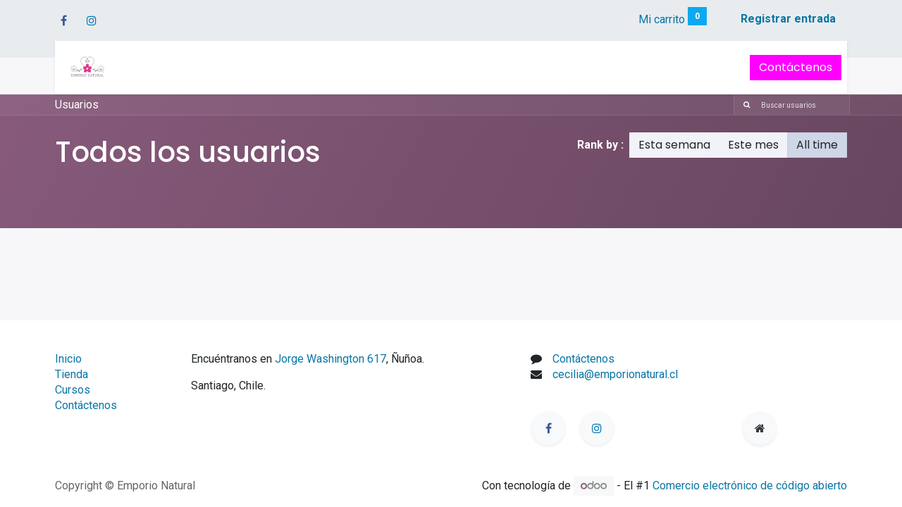

--- FILE ---
content_type: text/html; charset=utf-8
request_url: https://www.emporionatural.cl/profile/users
body_size: 6556
content:

        
         <!DOCTYPE html>
        
    
            
        
  <html lang="es-CL" data-website-id="1" data-oe-company-name="CECILIA ELENA GONZALEZ BOILLOT EMPORIO NATURAL E.I.R.L.">
            
    
      
        
      
      
      
      
        
      
    
    
  <head>
                <meta charset="utf-8"/>
                <meta http-equiv="X-UA-Compatible" content="IE=edge,chrome=1"/>
    <meta name="viewport" content="width=device-width, initial-scale=1, user-scalable=no"/>
    <meta name="generator" content="Odoo"/>
    
    
    
    
    
    
    
    
    
      
      
      
      
        
          
            <meta property="og:type" content="website"/>
          
        
          
            <meta property="og:title" content="Users Page | Emporio Natural"/>
          
        
          
            <meta property="og:site_name" content="CECILIA ELENA GONZALEZ BOILLOT EMPORIO NATURAL E.I.R.L."/>
          
        
          
            <meta property="og:url" content="https://www.emporionatural.cl/profile/users"/>
          
        
          
            <meta property="og:image" content="https://www.emporionatural.cl/web/image/website/1/logo?unique=582f91f"/>
          
        
      
      
      
      
        
          <meta name="twitter:card" content="summary_large_image"/>
        
          <meta name="twitter:title" content="Users Page | Emporio Natural"/>
        
          <meta name="twitter:image" content="https://www.emporionatural.cl/web/image/website/1/logo/300x300?unique=582f91f"/>
        
      
    
    
      
      
    
    <link rel="canonical" href="https://www.emporionatural.cl/profile/users"/>
    <link rel="preconnect" href="https://fonts.gstatic.com/" crossorigin=""/>
  
  

                <title>
        Users Page | 
        Emporio Natural
      </title>
                <link type="image/x-icon" rel="shortcut icon" href="/web/image/website/1/favicon?unique=582f91f"/>
    <link rel="preload" href="/web/static/lib/fontawesome/fonts/fontawesome-webfont.woff2?v=4.7.0" as="font" crossorigin=""/>
    <link type="text/css" rel="stylesheet" href="/web/content/7129-c153392/1/web.assets_common.css" data-asset-xmlid="web.assets_common" data-asset-version="c153392"/>
    <link rel="manifest" href="/pwa/1/manifest.json"/>
    <link rel="apple-touch-icon" sizes="192x192" href="/web/image/website/1/dr_pwa_icon_192/192x192"/>
    <link rel="preload" href="/theme_prime/static/lib/Droggol-Pack-v1.0/fonts/Droggol-Pack.ttf?4iwoe7" as="font" crossorigin=""/>
    <link type="text/css" rel="stylesheet" href="/web/content/7106-b7dfcc7/1/web.assets_frontend.css" data-asset-xmlid="web.assets_frontend" data-asset-version="b7dfcc7"/>
    
  
  

                <script id="web.layout.odooscript" type="text/javascript">
                    var odoo = {
                        csrf_token: "6336017b361414b4d7bc18303a74823655ee019do1800258661",
                        debug: "",
                    };
                </script>
            <script type="text/javascript">
                odoo.dr_theme_config = {"bool_enable_ajax_load": false, "bool_show_bottom_bar_onscroll": false, "bool_display_bottom_bar": true, "bool_mobile_filters": true, "json_zoom": {"zoom_enabled": true, "zoom_factor": 2, "disable_small": false}, "json_category_pills": {"enable": true, "enable_child": true, "hide_desktop": true, "show_title": true, "style": 1}, "json_grid_product": {"show_color_preview": true, "show_quick_view": true, "show_similar_products": true, "show_rating": true}, "json_shop_filters": {"in_sidebar": false, "collapsible": true, "show_category_count": true, "show_attrib_count": false, "hide_attrib_value": false, "show_rating_filter": true, "show_brand_search": true, "show_labels_search": true, "show_tags_search": true, "brands_style": 1, "tags_style": 1}, "bool_sticky_add_to_cart": true, "bool_general_show_category_search": true, "json_general_language_pricelist_selector": {"hide_country_flag": false}, "json_brands_page": {"disable_brands_grouping": false}, "cart_flow": "default", "json_bottom_bar_config": ["tp_home", "tp_search", "tp_wishlist", "tp_offer", "tp_brands", "tp_category", "tp_orders"], "theme_installed": true, "pwa_active": false, "bool_product_offers": true, "is_public_user": true};
            </script>
        
    <script type="text/javascript">
                odoo.session_info = {"is_admin": false, "is_system": false, "is_website_user": true, "user_id": false, "is_frontend": true, "translationURL": "/website/translations", "cache_hashes": {"translations": "d26bfe5b9f0c79201a3ec2c9f5fd4cf33ed9c5ad"}, "lang_url_code": "es_CL"};
                if (!/(^|;\s)tz=/.test(document.cookie)) {
                    const userTZ = Intl.DateTimeFormat().resolvedOptions().timeZone;
                    document.cookie = `tz=${userTZ}; path=/`;
                }
            </script>
    <script defer="defer" type="text/javascript" src="/web/content/7107-547cff3/1/web.assets_common_minimal_js.js" data-asset-xmlid="web.assets_common_minimal_js" data-asset-version="547cff3"></script>
    <script defer="defer" type="text/javascript" src="/web/content/7108-f2c9cd0/1/web.assets_frontend_minimal_js.js" data-asset-xmlid="web.assets_frontend_minimal_js" data-asset-version="f2c9cd0"></script>
    
        
    
    <script defer="defer" type="text/javascript" data-src="/web/content/7109-5133680/1/web.assets_common_lazy.js" data-asset-xmlid="web.assets_common_lazy" data-asset-version="5133680"></script>
    <meta name="theme-color" content="#FFFFFF"/>
    <meta name="mobile-web-app-capable" content="yes"/>
    <meta name="apple-mobile-web-app-title"/>
    <meta name="apple-mobile-web-app-capable" content="yes"/>
    <meta name="apple-mobile-web-app-status-bar-style" content="default"/>
    <script defer="defer" type="text/javascript" data-src="/web/content/7110-4bed188/1/web.assets_frontend_lazy.js" data-asset-xmlid="web.assets_frontend_lazy" data-asset-version="4bed188"></script>
    
  
  

                
            
        
    </head>
            <body class="o_wprofile_body">
                
    
  
            
            
        <div id="wrapwrap" class="   ">
      
            
            
                
        
        
        
        
        
        
        
        
        
        <div class="tp-bottombar-component w-100 tp-bottombar-component-style-1 p-0 tp-has-drower-element  ">

            

            <ul class="list-inline my-2 px-5 d-flex tp-bottombar-main-element justify-content-between">
                
                    
                    
                    
                    
                        
        
        <li class="list-inline-item position-relative tp-bottom-action-btn text-center  ">
            <a aria-label="Inicio" class=" " href="/">
                <i class="tp-action-btn-icon fa fa-home"></i>
                
                
            </a>
            <div class="tp-action-btn-label">Inicio</div>
        </li>
    
                    
                
                    
                    
                    
                    
                        
        
        <li class="list-inline-item position-relative tp-bottom-action-btn text-center tp-search-sidebar-action ">
            <a aria-label="Búsqueda" class=" " href="#">
                <i class="tp-action-btn-icon dri dri-search"></i>
                
                
            </a>
            <div class="tp-action-btn-label">Búsqueda</div>
        </li>
    
                    
                
                    
                    
                    
                        <li class="list-inline-item text-center tp-bottom-action-btn tp-drawer-action-btn align-items-center d-flex justify-content-center rounded-circle">
                            <a href="#" aria-label="Open menu"><i class="tp-drawer-icon fa fa-th"></i></a>
                        </li>
                    
                    
                        
        
        <li class="list-inline-item position-relative tp-bottom-action-btn text-center  ">
            <a aria-label="Wishlist" class="o_wsale_my_wish tp-btn-in-bottom-bar " href="/shop/wishlist">
                <i class="tp-action-btn-icon dri dri-wishlist"></i>
                <sup class="my_wish_quantity o_animate_blink badge badge-primary">0</sup>
                
            </a>
            <div class="tp-action-btn-label">Wishlist</div>
        </li>
    
                    
                
                    
                    
                    
                    
                
                    
                    
                    
                    
                
                    
                    
                    
                    
                
                    
                    
                    
                    
                
                
        <li class="list-inline-item o_not_editable tp-bottom-action-btn">
            <div class="dropdown">
                <a href="#" class="dropdown-toggle" data-toggle="dropdown" aria-label="Account Info"><i class="dri dri-user tp-action-btn-icon"></i></a>
                <div class="tp-action-btn-label">Account</div>
                <div class="dropdown-menu dropdown-menu-right" role="menu">
                    <div class="dropdown-header">Guest</div>
                    <a href="/web/login" role="menuitem" class="dropdown-item">Login</a>
                    <div class="dropdown-divider"></div>
                    <a href="/shop/cart" role="menuitem" class="dropdown-item">My Cart</a>
                    <a href="/shop/wishlist" role="menuitem" class="dropdown-item">Wishlist (<span class="tp-wishlist-counter">0</span>)</a>
                </div>
            </div>
            
        </li>
    
            </ul>
            <hr class="mx-4"/>
            <ul class="list-inline d-flex my-2 px-5 tp-bottombar-secondary-element justify-content-between">
                
                    
                    
                
                    
                    
                
                    
                    
                
                    
                    
                        
        
        <li class="list-inline-item position-relative tp-bottom-action-btn text-center  ">
            <a aria-label="Offers" class=" " href="/offers">
                <i class="tp-action-btn-icon dri dri-bolt"></i>
                
                
            </a>
            <div class="tp-action-btn-label">Offers</div>
        </li>
    
                    
                
                    
                    
                        
        
        <li class="list-inline-item position-relative tp-bottom-action-btn text-center  ">
            <a aria-label="Brands" class=" " href="/shop/all_brands">
                <i class="tp-action-btn-icon dri dri-tag-l "></i>
                
                
            </a>
            <div class="tp-action-btn-label">Brands</div>
        </li>
    
                    
                
                    
                    
                        
        
        <li class="list-inline-item position-relative tp-bottom-action-btn text-center tp-category-action ">
            <a aria-label="Category" class=" " href="#">
                <i class="tp-action-btn-icon dri dri-category"></i>
                
                
            </a>
            <div class="tp-action-btn-label">Category</div>
        </li>
    
                    
                
                    
                    
                        
        
        <li class="list-inline-item position-relative tp-bottom-action-btn text-center  ">
            <a aria-label="Pedidos" class=" " href="/my/orders">
                <i class="tp-action-btn-icon fa fa-file-text-o"></i>
                
                
            </a>
            <div class="tp-action-btn-label">Pedidos</div>
        </li>
    
                    
                
            </ul>
        </div>
    
            
        <header id="top" data-anchor="true" data-name="Header" class="  o_header_standard">
        <div class="o_header_boxed_background o_colored_level o_cc pt8 pb8">
            <div class="container d-flex align-items-center pb-4">
                
                <div class="flex-grow-1">
                    <div class="oe_structure oe_structure_solo" id="oe_structure_header_boxed_1">
      <section class="s_text_block o_colored_level" data-snippet="s_text_block" name="Text" data-name="Text">
        <div class="container">
          <div class="s_share text-left" data-name="Social Media">
            <h6 class="s_share_title d-none">Síganos</h6>
            <a href="https://www.facebook.com/emporionatural.cl" class="s_share_facebook" target="_blank">
              <i class="fa fa-facebook m-1" data-original-title="" title="" aria-describedby="tooltip3729"></i>
            </a>
            <a href="/website/social/twitter" class="s_share_twitter" target="_blank" data-original-title="" title="" aria-describedby="tooltip632805">
              
            </a>
            <a href="https://www.instagram.com/natural.emporio" class="s_share_linkedin" target="_blank">
              <i class="fa fa-instagram m-1" data-original-title="" title="" aria-describedby="tooltip942918"></i>
            </a>
          </div>
        </div>
      </section>
    </div>
  </div>
                <ul class="nav ml-auto" contenteditable="false">
                    
                    
            
        
        
        <li class="nav-item divider d-none"></li> 
        <li class="o_wsale_my_cart  nav-item">
            <a href="/shop/cart" class="nav-link">
                
                <span>Mi carrito</span>
                <sup class="my_cart_quantity badge badge-primary" data-order-id="">0</sup>
            </a>
        </li>
    
            
        
        
            
        
        <li class="o_wsale_my_wish d-none nav-item ml-lg-3 o_wsale_my_wish_hide_empty">
            <a href="/shop/wishlist" class="nav-link">
                
                <span>Lista de deseos</span>
                <sup class="my_wish_quantity o_animate_blink badge badge-primary">0</sup>
            </a>
        </li>
    
        
        
            <li class="nav-item ml-lg-3 o_no_autohide_item">
                <a href="/web/login" class="nav-link font-weight-bold">Registrar entrada</a>
            </li>
        
                    
                    
        
        
            
        
    
    
                </ul>
                
                
            </div>
        </div>
        <div id="top_menu_container" class="container mt-n4">
            <nav data-name="Navbar" class="navbar navbar-light navbar-expand-lg o_colored_level o_cc shadow-sm rounded pr-2">
                
                
    <a href="/" class="navbar-brand logo ">
            <span role="img" aria-label="Logo of Emporio Natural" title="Emporio Natural"><img src="/web/image/website/1/logo/Emporio%20Natural?unique=582f91f" class="img img-fluid" alt="Emporio Natural" loading="lazy"/></span>
        </a>
    

                
                
    <button type="button" data-toggle="collapse" data-target="#top_menu_collapse" class="navbar-toggler ">
        <span class="navbar-toggler-icon o_not_editable"></span>
    </button>

                
                <div id="top_menu_collapse" class="collapse navbar-collapse">
                    
    
        <div class="o_offcanvas_menu_backdrop" data-toggle="collapse" data-target="#top_menu_collapse" aria-label="Intercambiar navegación"></div>
    <ul id="top_menu" class="nav navbar-nav o_menu_loading mx-auto">
        
        <li class="o_offcanvas_menu_toggler order-first navbar-toggler text-right border-0 o_not_editable">
            <a href="#top_menu_collapse" class="nav-link px-3" data-toggle="collapse">
                <span class="fa-2x">×</span>
            </a>
        </li>
    
                        
                        
                            
    
            
        
    <li class="nav-item">
        <a role="menuitem" href="/" class="nav-link ">
            
            
        <span>Inicio</span>
            
        
        </a>
    </li>
    

                        
                            
    
            
        
    <li class="nav-item">
        <a role="menuitem" href="/ecokit" class="nav-link ">
            
            
        <span>Ecokit</span>
            
        
        </a>
    </li>
    

                        
                            
    
            
        
    <li class="nav-item">
        <a role="menuitem" href="/shop" class="nav-link ">
            
            
        <span>Tienda</span>
            
        
        </a>
    </li>
    

                        
                            
    
            
        
    <li class="nav-item">
        <a role="menuitem" href="/blog" class="nav-link ">
            
            
        <span>Blog</span>
            
        
        </a>
    </li>
    

                        
                            
    
            
        
    <li class="nav-item">
        <a role="menuitem" href="/slides" class="nav-link ">
            
            
        <span>Cursos</span>
            
        
        </a>
    </li>
    

                        
                            
    
            
        
    <li class="nav-item">
        <a role="menuitem" href="/contactus" class="nav-link ">
            
            
        <span>Contáctenos</span>
            
        
        </a>
    </li>
    

                        
                    
        <li class="o_offcanvas_logo_container order-last navbar-toggler py-4 order-1 mt-auto text-center border-0">
            <a href="/" class="o_offcanvas_logo logo">
            <span role="img" aria-label="Logo of Emporio Natural" title="Emporio Natural"><img src="/web/image/website/1/logo/Emporio%20Natural?unique=582f91f" class="img img-fluid" style="max-width: 200px" alt="Emporio Natural" loading="lazy"/></span>
        </a>
    </li>
    
    </ul>

                    
                    <div class="oe_structure oe_structure_solo" id="oe_structure_header_boxed_2">
      <section class="s_text_block o_colored_level" data-snippet="s_text_block" name="Text" data-name="Text">
        <div class="container">
          <a href="/contactus" class="btn btn-primary ml-lg-4" data-original-title="" title="" aria-describedby="tooltip983640">Contáctenos</a>
        </div>
      </section>
    </div>
  </div>
            </nav>
        </div>
    </header>
      <main>
        
            
        
            <div id="wrap" class="o_wprofile_wrap mt-0 pb-5">
                
        <div class="o_wprofile_all_users_header o_wprofile_gradient mb-n5 pb-5">
            
        <div class="o_wprofile_all_users_nav">
            <div class="container">
                <div class="row align-items-center justify-content-between">
                    
                    <nav aria-label="barra de migas" class="col d-none d-md-flex">
                        <ol class="breadcrumb bg-transparent mb-0 pl-0 py-0">
                            <li class="breadcrumb-item active">
                                <a href="/profile/users">Usuarios</a>
                            </li>
                            
                        </ol>
                    </nav>

                    <div class="col d-none d-md-flex flex-row align-items-center justify-content-end">
                        
                        <form role="search" method="get" action="/profile/users">
                            <div class="input-group o_wprofile_course_nav_search ml-1 position-relative">
                                <span class="input-group-prepend">
                                    <button class="btn btn-link text-white rounded-0 pr-1" type="submit" aria-label="Búsqueda" title="Búsqueda">
                                        <i class="fa fa-search"></i>
                                    </button>
                                </span>
                                <input type="text" class="form-control border-0 rounded-0 bg-transparent text-white" name="search" placeholder="Buscar usuarios"/>
                            </div>
                        </form>
                    </div>

                    
                    <div class="col d-md-none py-1 o_wprofile_user_profile_sub_nav_mobile_col">
                        <div class="btn-group w-100 position-relative" role="group" aria-label="Sub-navegación móvil">
                            <div class="btn-group w-100 ml-2">
                                <a class="btn bg-black-25 text-white dropdown-toggle" href="#" role="button" data-toggle="dropdown" aria-haspopup="true" aria-expanded="false">Navegación</a>

                                <ul class="dropdown-menu">
                                    <a class="dropdown-item" href="/">Inicio</a>
                                    <a class="dropdown-item" href="/profile/users">└ Usuarios</a>
                                    
                                </ul>
                            </div>

                            <div class="btn-group ml-1 position-static mr-2">
                                <a class="btn bg-black-25 text-white dropdown-toggle" href="#" role="button" data-toggle="dropdown" aria-haspopup="true" aria-expanded="false"><i class="fa fa-search"></i></a>
                                <div class="dropdown-menu dropdown-menu-right w-100" style="right: 10px;">
                                    <form class="px-3" role="search" method="get" action="/profile/users">
                                        <div class="input-group">
                                            <input type="text" class="form-control" name="search" placeholder="Buscar cursos"/>
                                            <span class="input-group-append">
                                                <button class="btn btn-primary" type="submit" aria-label="Búsqueda" title="Búsqueda">
                                                    <i class="fa fa-search"></i>
                                                </button>
                                            </span>
                                        </div>
                                    </form>
                                </div>
                            </div>
                        </div>
                    </div>
                </div>
            </div>
        </div>
    
            <div class="container">
                <h1 class="py-4 text-white d-inline-block">Todos los usuarios</h1>
                <div class="form-inline py-4 float-right">
                    <strong class="form-group text-white mr-2">Rank by :</strong>
                    <div class="form-group btn-group">
                        <a class="btn btn-secondary " href="/profile/users?group_by=week">Esta semana</a>
                        <a class="btn btn-secondary " href="/profile/users?group_by=month">Este mes</a>
                        <a class="btn btn-secondary active" href="/profile/users">All time</a>
                    </div>
                </div>
            </div>
        </div>
    
                
        <div class="container mb32">
            <div class="row mb-3">
                
            </div>
            
            
            <div class="form-inline justify-content-center">
                
        
    
            </div>
        </div>
    
            </div>
        
      </main>
      <footer id="bottom" data-anchor="true" data-name="Footer" class="o_footer o_colored_level o_cc ">
        <div id="footer" class="oe_structure oe_structure_solo">
      <section class="s_text_block pb0 pt0" data-snippet="s_text_block" data-name="Text" style="">
        <div class="container">
          <div class="row">
            <div class="col-lg-2 pb24 o_colored_level pt0">
              <h5 class="mb-3">&nbsp;</h5>
              <ul class="list-unstyled">
                <li>
                  <a href="https://www.emporionatural.cl" data-original-title="" title="" aria-describedby="tooltip893432">Inicio</a>
                </li>
                <li>
                  <a href="#" data-original-title="" title="" aria-describedby="tooltip57228"></a>
                </li>
                <li>
                  <a href="/shop">Tienda</a>
                </li>
                <li>
                  <a href="/slides" data-original-title="" title="">Cursos</a>
                </li>
                <li>
                  <a href="/contactus" data-original-title="" title="" aria-describedby="tooltip333746">Contáctenos</a>
                </li>
              </ul>
            </div>
            <div class="o_colored_level pb0 col-lg-4 pt0" style="">
              <h5 class="mb-3">Acerca de</h5>
              <p>Encuéntranos en <a href="https://maps.app.goo.gl/E5ZanXCLDAkZrfVf8" target="_blank">Jorge Washington 617</a>, Ñuñoa.</p>
              <p>Santiago, Chile.<br/><br/>&nbsp;</p>
            </div>
            <div id="connect" class="col-lg-4 offset-lg-1 pb24 o_colored_level pt0">
              <h5 class="mb-3">Contacte con nosotros</h5>
              <ul class="list-unstyled">
                <li>
                  <i class="fa fa-comment fa-fw mr-2"></i>
                  <span>
                    <a href="/contactus" data-original-title="" title="" aria-describedby="tooltip508001">Contáctenos</a>
                  </span>
                </li>
                <li>
                  <i class="fa fa-envelope fa-fw mr-2"></i>
                  <span>
                    <a href="/cdn-cgi/l/email-protection#0e6d6b6d6762676f4e6b637e617c6761606f7a7b7c6f62206d62" class="focus-visible" data-original-title="" title="" aria-describedby="tooltip99447"><span class="__cf_email__" data-cfemail="ea898f898386838baa8f879a85988385848b9e9f988b86c48986">[email&#160;protected]</span></a>
                  </span>
                </li>
                <li>
                  <span class="o_force_ltr">&nbsp;</span>
                </li>
              </ul>
              <div class="s_share text-left" data-name="Social Media">
                <h5 class="s_share_title d-none">Síganos</h5>
                <a href="https://www.facebook.com/emporionatural.cl" class="s_share_facebook" target="_blank">
                  <i class="fa fa-facebook rounded-circle shadow-sm" data-original-title="" title="" aria-describedby="tooltip376955"></i>
                </a>
                <a href="/website/social/twitter" class="s_share_twitter" target="_blank" data-original-title="" title="" aria-describedby="tooltip62274">
                  
                </a>
                <a href="https://www.instagram.com/emporionatural.cl" class="s_share_linkedin" target="_blank">
                  <i class="fa rounded-circle shadow-sm fa-instagram" data-original-title="" title="" aria-describedby="tooltip259257"></i>
                </a>
                <a href="/" class="text-800 float-right">
                  <i class="fa fa-home rounded-circle shadow-sm"></i>
                </a>
              </div>
            </div>
          </div>
        </div>
      </section>
    </div>
  <div class="o_footer_copyright o_colored_level o_cc" data-name="Copyright">
          <div class="container py-3">
            <div class="row">
              <div class="col-sm text-center text-sm-left text-muted">
                
        
    
                <span class="o_footer_copyright_name mr-2">Copyright © Emporio Natural</span>
  
    
        
        
    
        
        
    
        
    
        
              </div>
              <div class="col-sm text-center text-sm-right o_not_editable">
                
        <div class="o_brand_promotion">
            
        
        
        Con tecnología de 
            <a target="_blank" class="badge badge-light" href="http://www.odoo.com?utm_source=db&amp;utm_medium=website">
                <img alt="Odoo" src="/web/static/src/img/odoo_logo_tiny.png" style="height: 1em; vertical-align: baseline;" loading="lazy"/>
            </a>
        - 
                    El #1 <a target="_blank" href="http://www.odoo.com/page/e-commerce?utm_source=db&amp;utm_medium=website">Comercio electrónico de código abierto</a>
                
    
        </div>
    
              </div>
            </div>
          </div>
        </div>
      </footer>
        
    
    
            <a href="#" class="tp-back-to-top o_not_editable" style="display: none;" title="Scroll back to top">
                <i class="dri dri-chevron-up-l"></i>
            </a>
        </div>
            
            <div name="PhotoSwipeContainer" class="pswp" tabindex="-1" role="dialog" aria-hidden="true">

                
                <div class="pswp__bg"></div>

                
                <div class="pswp__scroll-wrap">

                    
                    <div class="pswp__container">
                        <div class="pswp__item"></div>
                        <div class="pswp__item"></div>
                        <div class="pswp__item"></div>
                    </div>

                    
                    <div class="pswp__ui pswp__ui--hidden">

                        <div class="pswp__top-bar">

                            

                            <div class="pswp__counter"></div>

                            <button class="pswp__button pswp__button--close" title="Close (Esc)"></button>

                            <button class="pswp__button pswp__button--share" title="Share"></button>

                            <button class="pswp__button pswp__button--fs" title="Toggle fullscreen"></button>

                            <button class="pswp__button pswp__button--zoom" title="Zoom in/out"></button>

                            
                            
                            <div class="pswp__preloader">
                                <div class="pswp__preloader__icn">
                                <div class="pswp__preloader__cut">
                                    <div class="pswp__preloader__donut"></div>
                                </div>
                                </div>
                            </div>
                        </div>

                        <div class="pswp__share-modal pswp__share-modal--hidden pswp__single-tap">
                            <div class="pswp__share-tooltip"></div>
                        </div>

                        <button class="pswp__button pswp__button--arrow--left" title="Previous (arrow left)">
                        </button>

                        <button class="pswp__button pswp__button--arrow--right" title="Next (arrow right)">
                        </button>

                        <div class="pswp__caption">
                            <div class="pswp__caption__center text-center"></div>
                        </div>
                    </div>
                </div>
            </div>
        
    
  
  
        
    <script data-cfasync="false" src="/cdn-cgi/scripts/5c5dd728/cloudflare-static/email-decode.min.js"></script><script defer src="https://static.cloudflareinsights.com/beacon.min.js/vcd15cbe7772f49c399c6a5babf22c1241717689176015" integrity="sha512-ZpsOmlRQV6y907TI0dKBHq9Md29nnaEIPlkf84rnaERnq6zvWvPUqr2ft8M1aS28oN72PdrCzSjY4U6VaAw1EQ==" data-cf-beacon='{"version":"2024.11.0","token":"714fe4020505461db12d7fe192a66dde","r":1,"server_timing":{"name":{"cfCacheStatus":true,"cfEdge":true,"cfExtPri":true,"cfL4":true,"cfOrigin":true,"cfSpeedBrain":true},"location_startswith":null}}' crossorigin="anonymous"></script>
</body>
        </html>
    
    